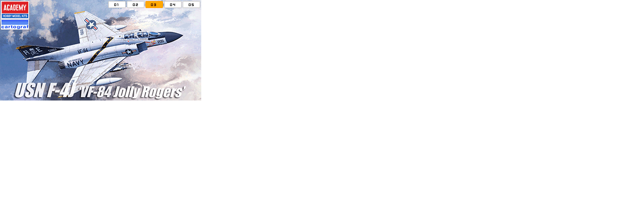

--- FILE ---
content_type: text/html; charset=euc-kr
request_url: https://www.finehobby.com/FrontStore/iMakePage.phtml?iPageId=1
body_size: 5655
content:
<HTML>
  <HEAD>
    <meta http-equiv="imagetoolbar" content="no">    	
	<script type='text/javascript' src='https://cdnjs.cloudflare.com/ajax/libs/jquery/1.12.4/jquery.min.js'></script>
  </HEAD>
  <BODY BGCOLOR='transparent' STYLE='margin:0;'>
  <style>
  .itemList {
	position:absolute;
	LEFT:213px;
	width:100px;
  }  
  .itemList img.paging {
	  cursor:pointer;
	  height:14px;
	  width:35px;
	  border:0;
  }
  </style>
    <TABLE cellSpacing=0 cellPadding=0 width=400 border=0>  
      <TR valign=top>
        <TD width=400 height=200>
          <DIV class='itemList'>
            <TABLE cellSpaching=0 cellPadding=0 border=0>        
              <TR align=right>          
                <TD width=35>
                  <P><IMG onmouseover="chImg(this, 0);" height=14 class='paging'
                          src="/shop/Images/w_01.gif" width=35 border=0 
                          id=num_img0 /></P></TD>
                <TD width=35>
                  <P><IMG onmouseover="chImg(this, 1);" height=14 class='paging'
                          src="/shop/Images/w_02.gif" width=35 border=0 
                          id=num_img1 /></P></TD>
                <TD width=35>
                  <P><IMG onmouseover="chImg(this, 2);" height=14 class='paging'
                          src="/shop/Images/w_03.gif" width=35 border=0 
                          id=num_img2 /></P></TD>  
                <TD width=35>
                  <P><IMG onmouseover="chImg(this, 3);" height=14 class='paging'
                          src="/shop/Images/w_04.gif" width=35 border=0 
                          id=num_img3 /></P></TD>
                <TD width=35>
                  <P><IMG onmouseover="chImg(this, 4);" height=14 class='paging'
                          src="/shop/Images/w_05.gif" width=35 border=0 
                          id=num_img4 /></P></TD>              
              </TR>
            </TABLE>
          </DIV>
          <P><A onfocus=this.blur() 
                href="/" target=_top 
                id=RollUrl><IMG style="FILTER: blendTrans(duration=1)"
                                  src="/shop/Images/main_img01.gif" height=200 width=400 border=0 id=RollImg /></A>
          </P>
        </TD>
      </TR>
    </TABLE>
    <SCRIPT>
      var fImage = new Array;
      var linkTarget = new Array;
      var chnImg = new Array;

      fImage[0] = '/shop/data/CouponImage/pontosnew.gif';
      linkTarget[0] = '/FrontStore/iGoodsList.phtml?iCategoryId=1590';
      chnImg[0] = '/shop/Images/o_01.gif';

      fImage[1] = '/shop/data/CouponImage/AC13511.gif';
      linkTarget[1] = '/FrontStore/iGoodsView.phtml?iCategoryId=&iGoodsId=AC13511&iCategoryMainId=0';
      chnImg[1] = '/shop/Images/o_02.gif';

      fImage[2] = '/shop/data/CouponImage/academynew.gif';
      linkTarget[2] = '/FrontStore/iGoodsView.phtml?iGoodsId=AC12529';
      chnImg[2] = '/shop/Images/o_03.gif';

      fImage[3] = '/shop/Images/main_img01.gif';
      linkTarget[3] = '/FrontStore/iGoodsList.phtml?iCategoryId=888';
      chnImg[3] = '/shop/Images/o_04.gif';

      fImage[4] = '/shop/data/CouponImage/ASQUADnew.gif';
      linkTarget[4] = '/FrontStore/iGoodsList.phtml?iCategoryId=1800';
      chnImg[4] = '/shop/Images/o_05.gif';


      var clickImg = '';
      var clickImgSrc = '';
      var n = Math.round(Math.random() * 5);
      var interval = 3000;
      var setTimeId = '';

      function rtStop()
      {
        clearTimeout(setTimeId);
      }

      function rtStart()
      {
        rt();
      }

      function chImg(chi, num)
      {
		  $('.itemList .paging').each(function(i,e){			  
			  if ( num == i ) {
				clickImgSrc = $(e).prop('src');
				$(e).prop('src',chnImg[i]);
				$('#RollImg').prop('src', fImage[i]);
				$('#RollUrl').prop('href', linkTarget[i]);
			  } else {
				$(e).prop('src','/shop/Images/w_0'+(i+1)+'.gif');
			  }
		  });		  
      }

      function rt()
      {
        n = (n >= 4) ? 0 : n+1;
        chImg(null,n);
        setTimeId=setTimeout("rt()",interval);
      }
	  
	  
	  $(function(){ 
		rtStart();	  
	  });
      //-->
    </SCRIPT><style type='text/css'>
    </style>
<script type='text/javascript'>
//<![CDATA[
//]]>
</script>

<!-- -------------------------------------------------------------------- -->
<!--                                                                      -->
<!--   Complete EC Hosting Service :: PointShop + (Plus)                  -->
<!--                                  http://www.pointshop.co.kr          -->
<!--                                                                      -->
<!--         Copyright (c) 1999~2026 nbizsoft corporation.                -->
<!--                 mailto: service at nbizsoft.com                      -->
<!--                 http://www.pointshop.co.kr                           -->
<!--                 http://www.nbizsoft.com                              -->
<!--                                                                      -->
<!-- -------------------------------------------------------------------- -->
<!-- Running Time : 0.072142124 (sec)  2026-01-19 08:46:35                -->
<!-- -------------------------------------------------------------------- -->
<!-- 61.111.21.246 -->
<loadcheck server='61.111.21.246' time='0.072184085' domain='www.finehobby.com' path='/FrontStore/iMakePage.phtml' query='iPageId%3D1' db='db09.pointshop.co.kr'></loadcheck>
<script src="/FrontStore/JScripts/shopcheck.js"></script></body>
</html>


--- FILE ---
content_type: application/javascript
request_url: https://www.finehobby.com/FrontStore/JScripts/shopcheck.js
body_size: 660
content:
/*
(function($){
	var oEl = document.getElementsByTagName('loadcheck');
	if(oEl.length){
		oEl = oEl[0];
		var nTime = parseFloat(oEl.getAttribute('time'));
		if(nTime > 3){  // 로드가 3초 이상이면 로그 남긴다 
			var szServer 		= oEl.getAttribute('server');
			var szDomain 	= oEl.getAttribute('domain');
			var szPath		= oEl.getAttribute('path');
			var szQuery		= oEl.getAttribute('query');
			var szDb		= oEl.getAttribute('db');
			$.post('http://master.pointshop.co.kr/MallAdmin/cData/shopLoadLog.phtml',{
				"server":szServer,
				"domain":szDomain,
				"path":szPath,
				"query":szQuery,
				"db":szDb,
				"time":nTime
			});			
		}
	}
})(jQuery);
*/